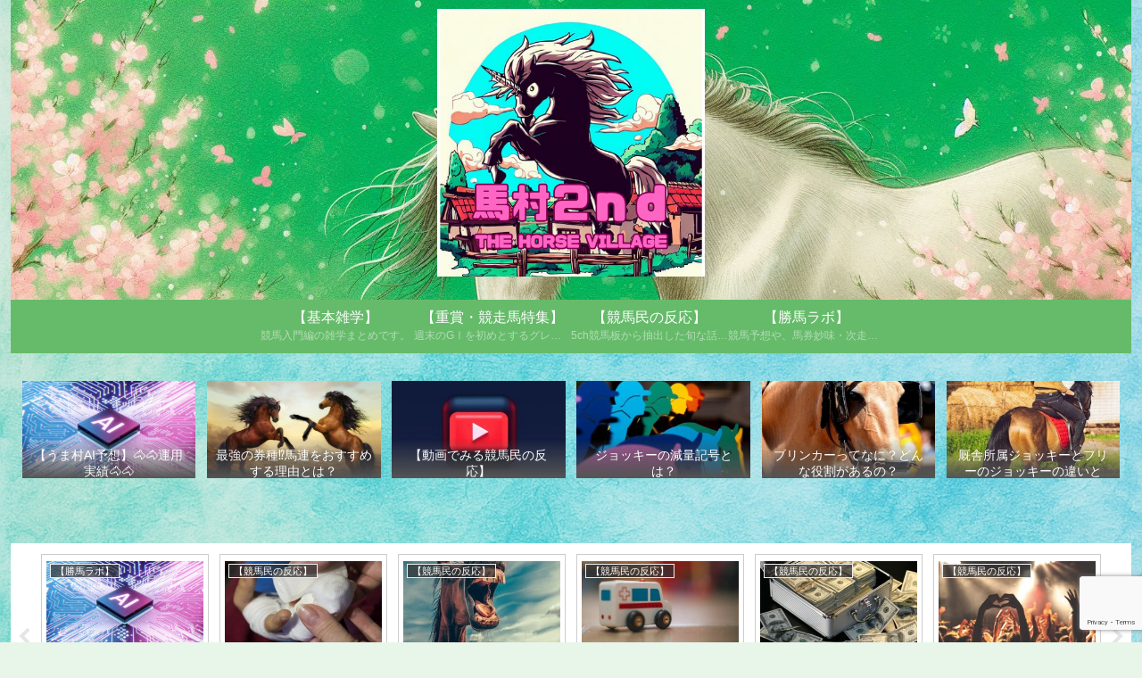

--- FILE ---
content_type: text/html; charset=utf-8
request_url: https://www.google.com/recaptcha/api2/anchor?ar=1&k=6Leb14cpAAAAABffVMJiUueq1TZg0LtW2Vh7T6YU&co=aHR0cHM6Ly91bWFtdXJhLTJuZC5jb206NDQz&hl=en&v=N67nZn4AqZkNcbeMu4prBgzg&size=invisible&anchor-ms=20000&execute-ms=30000&cb=vzy538191icw
body_size: 48630
content:
<!DOCTYPE HTML><html dir="ltr" lang="en"><head><meta http-equiv="Content-Type" content="text/html; charset=UTF-8">
<meta http-equiv="X-UA-Compatible" content="IE=edge">
<title>reCAPTCHA</title>
<style type="text/css">
/* cyrillic-ext */
@font-face {
  font-family: 'Roboto';
  font-style: normal;
  font-weight: 400;
  font-stretch: 100%;
  src: url(//fonts.gstatic.com/s/roboto/v48/KFO7CnqEu92Fr1ME7kSn66aGLdTylUAMa3GUBHMdazTgWw.woff2) format('woff2');
  unicode-range: U+0460-052F, U+1C80-1C8A, U+20B4, U+2DE0-2DFF, U+A640-A69F, U+FE2E-FE2F;
}
/* cyrillic */
@font-face {
  font-family: 'Roboto';
  font-style: normal;
  font-weight: 400;
  font-stretch: 100%;
  src: url(//fonts.gstatic.com/s/roboto/v48/KFO7CnqEu92Fr1ME7kSn66aGLdTylUAMa3iUBHMdazTgWw.woff2) format('woff2');
  unicode-range: U+0301, U+0400-045F, U+0490-0491, U+04B0-04B1, U+2116;
}
/* greek-ext */
@font-face {
  font-family: 'Roboto';
  font-style: normal;
  font-weight: 400;
  font-stretch: 100%;
  src: url(//fonts.gstatic.com/s/roboto/v48/KFO7CnqEu92Fr1ME7kSn66aGLdTylUAMa3CUBHMdazTgWw.woff2) format('woff2');
  unicode-range: U+1F00-1FFF;
}
/* greek */
@font-face {
  font-family: 'Roboto';
  font-style: normal;
  font-weight: 400;
  font-stretch: 100%;
  src: url(//fonts.gstatic.com/s/roboto/v48/KFO7CnqEu92Fr1ME7kSn66aGLdTylUAMa3-UBHMdazTgWw.woff2) format('woff2');
  unicode-range: U+0370-0377, U+037A-037F, U+0384-038A, U+038C, U+038E-03A1, U+03A3-03FF;
}
/* math */
@font-face {
  font-family: 'Roboto';
  font-style: normal;
  font-weight: 400;
  font-stretch: 100%;
  src: url(//fonts.gstatic.com/s/roboto/v48/KFO7CnqEu92Fr1ME7kSn66aGLdTylUAMawCUBHMdazTgWw.woff2) format('woff2');
  unicode-range: U+0302-0303, U+0305, U+0307-0308, U+0310, U+0312, U+0315, U+031A, U+0326-0327, U+032C, U+032F-0330, U+0332-0333, U+0338, U+033A, U+0346, U+034D, U+0391-03A1, U+03A3-03A9, U+03B1-03C9, U+03D1, U+03D5-03D6, U+03F0-03F1, U+03F4-03F5, U+2016-2017, U+2034-2038, U+203C, U+2040, U+2043, U+2047, U+2050, U+2057, U+205F, U+2070-2071, U+2074-208E, U+2090-209C, U+20D0-20DC, U+20E1, U+20E5-20EF, U+2100-2112, U+2114-2115, U+2117-2121, U+2123-214F, U+2190, U+2192, U+2194-21AE, U+21B0-21E5, U+21F1-21F2, U+21F4-2211, U+2213-2214, U+2216-22FF, U+2308-230B, U+2310, U+2319, U+231C-2321, U+2336-237A, U+237C, U+2395, U+239B-23B7, U+23D0, U+23DC-23E1, U+2474-2475, U+25AF, U+25B3, U+25B7, U+25BD, U+25C1, U+25CA, U+25CC, U+25FB, U+266D-266F, U+27C0-27FF, U+2900-2AFF, U+2B0E-2B11, U+2B30-2B4C, U+2BFE, U+3030, U+FF5B, U+FF5D, U+1D400-1D7FF, U+1EE00-1EEFF;
}
/* symbols */
@font-face {
  font-family: 'Roboto';
  font-style: normal;
  font-weight: 400;
  font-stretch: 100%;
  src: url(//fonts.gstatic.com/s/roboto/v48/KFO7CnqEu92Fr1ME7kSn66aGLdTylUAMaxKUBHMdazTgWw.woff2) format('woff2');
  unicode-range: U+0001-000C, U+000E-001F, U+007F-009F, U+20DD-20E0, U+20E2-20E4, U+2150-218F, U+2190, U+2192, U+2194-2199, U+21AF, U+21E6-21F0, U+21F3, U+2218-2219, U+2299, U+22C4-22C6, U+2300-243F, U+2440-244A, U+2460-24FF, U+25A0-27BF, U+2800-28FF, U+2921-2922, U+2981, U+29BF, U+29EB, U+2B00-2BFF, U+4DC0-4DFF, U+FFF9-FFFB, U+10140-1018E, U+10190-1019C, U+101A0, U+101D0-101FD, U+102E0-102FB, U+10E60-10E7E, U+1D2C0-1D2D3, U+1D2E0-1D37F, U+1F000-1F0FF, U+1F100-1F1AD, U+1F1E6-1F1FF, U+1F30D-1F30F, U+1F315, U+1F31C, U+1F31E, U+1F320-1F32C, U+1F336, U+1F378, U+1F37D, U+1F382, U+1F393-1F39F, U+1F3A7-1F3A8, U+1F3AC-1F3AF, U+1F3C2, U+1F3C4-1F3C6, U+1F3CA-1F3CE, U+1F3D4-1F3E0, U+1F3ED, U+1F3F1-1F3F3, U+1F3F5-1F3F7, U+1F408, U+1F415, U+1F41F, U+1F426, U+1F43F, U+1F441-1F442, U+1F444, U+1F446-1F449, U+1F44C-1F44E, U+1F453, U+1F46A, U+1F47D, U+1F4A3, U+1F4B0, U+1F4B3, U+1F4B9, U+1F4BB, U+1F4BF, U+1F4C8-1F4CB, U+1F4D6, U+1F4DA, U+1F4DF, U+1F4E3-1F4E6, U+1F4EA-1F4ED, U+1F4F7, U+1F4F9-1F4FB, U+1F4FD-1F4FE, U+1F503, U+1F507-1F50B, U+1F50D, U+1F512-1F513, U+1F53E-1F54A, U+1F54F-1F5FA, U+1F610, U+1F650-1F67F, U+1F687, U+1F68D, U+1F691, U+1F694, U+1F698, U+1F6AD, U+1F6B2, U+1F6B9-1F6BA, U+1F6BC, U+1F6C6-1F6CF, U+1F6D3-1F6D7, U+1F6E0-1F6EA, U+1F6F0-1F6F3, U+1F6F7-1F6FC, U+1F700-1F7FF, U+1F800-1F80B, U+1F810-1F847, U+1F850-1F859, U+1F860-1F887, U+1F890-1F8AD, U+1F8B0-1F8BB, U+1F8C0-1F8C1, U+1F900-1F90B, U+1F93B, U+1F946, U+1F984, U+1F996, U+1F9E9, U+1FA00-1FA6F, U+1FA70-1FA7C, U+1FA80-1FA89, U+1FA8F-1FAC6, U+1FACE-1FADC, U+1FADF-1FAE9, U+1FAF0-1FAF8, U+1FB00-1FBFF;
}
/* vietnamese */
@font-face {
  font-family: 'Roboto';
  font-style: normal;
  font-weight: 400;
  font-stretch: 100%;
  src: url(//fonts.gstatic.com/s/roboto/v48/KFO7CnqEu92Fr1ME7kSn66aGLdTylUAMa3OUBHMdazTgWw.woff2) format('woff2');
  unicode-range: U+0102-0103, U+0110-0111, U+0128-0129, U+0168-0169, U+01A0-01A1, U+01AF-01B0, U+0300-0301, U+0303-0304, U+0308-0309, U+0323, U+0329, U+1EA0-1EF9, U+20AB;
}
/* latin-ext */
@font-face {
  font-family: 'Roboto';
  font-style: normal;
  font-weight: 400;
  font-stretch: 100%;
  src: url(//fonts.gstatic.com/s/roboto/v48/KFO7CnqEu92Fr1ME7kSn66aGLdTylUAMa3KUBHMdazTgWw.woff2) format('woff2');
  unicode-range: U+0100-02BA, U+02BD-02C5, U+02C7-02CC, U+02CE-02D7, U+02DD-02FF, U+0304, U+0308, U+0329, U+1D00-1DBF, U+1E00-1E9F, U+1EF2-1EFF, U+2020, U+20A0-20AB, U+20AD-20C0, U+2113, U+2C60-2C7F, U+A720-A7FF;
}
/* latin */
@font-face {
  font-family: 'Roboto';
  font-style: normal;
  font-weight: 400;
  font-stretch: 100%;
  src: url(//fonts.gstatic.com/s/roboto/v48/KFO7CnqEu92Fr1ME7kSn66aGLdTylUAMa3yUBHMdazQ.woff2) format('woff2');
  unicode-range: U+0000-00FF, U+0131, U+0152-0153, U+02BB-02BC, U+02C6, U+02DA, U+02DC, U+0304, U+0308, U+0329, U+2000-206F, U+20AC, U+2122, U+2191, U+2193, U+2212, U+2215, U+FEFF, U+FFFD;
}
/* cyrillic-ext */
@font-face {
  font-family: 'Roboto';
  font-style: normal;
  font-weight: 500;
  font-stretch: 100%;
  src: url(//fonts.gstatic.com/s/roboto/v48/KFO7CnqEu92Fr1ME7kSn66aGLdTylUAMa3GUBHMdazTgWw.woff2) format('woff2');
  unicode-range: U+0460-052F, U+1C80-1C8A, U+20B4, U+2DE0-2DFF, U+A640-A69F, U+FE2E-FE2F;
}
/* cyrillic */
@font-face {
  font-family: 'Roboto';
  font-style: normal;
  font-weight: 500;
  font-stretch: 100%;
  src: url(//fonts.gstatic.com/s/roboto/v48/KFO7CnqEu92Fr1ME7kSn66aGLdTylUAMa3iUBHMdazTgWw.woff2) format('woff2');
  unicode-range: U+0301, U+0400-045F, U+0490-0491, U+04B0-04B1, U+2116;
}
/* greek-ext */
@font-face {
  font-family: 'Roboto';
  font-style: normal;
  font-weight: 500;
  font-stretch: 100%;
  src: url(//fonts.gstatic.com/s/roboto/v48/KFO7CnqEu92Fr1ME7kSn66aGLdTylUAMa3CUBHMdazTgWw.woff2) format('woff2');
  unicode-range: U+1F00-1FFF;
}
/* greek */
@font-face {
  font-family: 'Roboto';
  font-style: normal;
  font-weight: 500;
  font-stretch: 100%;
  src: url(//fonts.gstatic.com/s/roboto/v48/KFO7CnqEu92Fr1ME7kSn66aGLdTylUAMa3-UBHMdazTgWw.woff2) format('woff2');
  unicode-range: U+0370-0377, U+037A-037F, U+0384-038A, U+038C, U+038E-03A1, U+03A3-03FF;
}
/* math */
@font-face {
  font-family: 'Roboto';
  font-style: normal;
  font-weight: 500;
  font-stretch: 100%;
  src: url(//fonts.gstatic.com/s/roboto/v48/KFO7CnqEu92Fr1ME7kSn66aGLdTylUAMawCUBHMdazTgWw.woff2) format('woff2');
  unicode-range: U+0302-0303, U+0305, U+0307-0308, U+0310, U+0312, U+0315, U+031A, U+0326-0327, U+032C, U+032F-0330, U+0332-0333, U+0338, U+033A, U+0346, U+034D, U+0391-03A1, U+03A3-03A9, U+03B1-03C9, U+03D1, U+03D5-03D6, U+03F0-03F1, U+03F4-03F5, U+2016-2017, U+2034-2038, U+203C, U+2040, U+2043, U+2047, U+2050, U+2057, U+205F, U+2070-2071, U+2074-208E, U+2090-209C, U+20D0-20DC, U+20E1, U+20E5-20EF, U+2100-2112, U+2114-2115, U+2117-2121, U+2123-214F, U+2190, U+2192, U+2194-21AE, U+21B0-21E5, U+21F1-21F2, U+21F4-2211, U+2213-2214, U+2216-22FF, U+2308-230B, U+2310, U+2319, U+231C-2321, U+2336-237A, U+237C, U+2395, U+239B-23B7, U+23D0, U+23DC-23E1, U+2474-2475, U+25AF, U+25B3, U+25B7, U+25BD, U+25C1, U+25CA, U+25CC, U+25FB, U+266D-266F, U+27C0-27FF, U+2900-2AFF, U+2B0E-2B11, U+2B30-2B4C, U+2BFE, U+3030, U+FF5B, U+FF5D, U+1D400-1D7FF, U+1EE00-1EEFF;
}
/* symbols */
@font-face {
  font-family: 'Roboto';
  font-style: normal;
  font-weight: 500;
  font-stretch: 100%;
  src: url(//fonts.gstatic.com/s/roboto/v48/KFO7CnqEu92Fr1ME7kSn66aGLdTylUAMaxKUBHMdazTgWw.woff2) format('woff2');
  unicode-range: U+0001-000C, U+000E-001F, U+007F-009F, U+20DD-20E0, U+20E2-20E4, U+2150-218F, U+2190, U+2192, U+2194-2199, U+21AF, U+21E6-21F0, U+21F3, U+2218-2219, U+2299, U+22C4-22C6, U+2300-243F, U+2440-244A, U+2460-24FF, U+25A0-27BF, U+2800-28FF, U+2921-2922, U+2981, U+29BF, U+29EB, U+2B00-2BFF, U+4DC0-4DFF, U+FFF9-FFFB, U+10140-1018E, U+10190-1019C, U+101A0, U+101D0-101FD, U+102E0-102FB, U+10E60-10E7E, U+1D2C0-1D2D3, U+1D2E0-1D37F, U+1F000-1F0FF, U+1F100-1F1AD, U+1F1E6-1F1FF, U+1F30D-1F30F, U+1F315, U+1F31C, U+1F31E, U+1F320-1F32C, U+1F336, U+1F378, U+1F37D, U+1F382, U+1F393-1F39F, U+1F3A7-1F3A8, U+1F3AC-1F3AF, U+1F3C2, U+1F3C4-1F3C6, U+1F3CA-1F3CE, U+1F3D4-1F3E0, U+1F3ED, U+1F3F1-1F3F3, U+1F3F5-1F3F7, U+1F408, U+1F415, U+1F41F, U+1F426, U+1F43F, U+1F441-1F442, U+1F444, U+1F446-1F449, U+1F44C-1F44E, U+1F453, U+1F46A, U+1F47D, U+1F4A3, U+1F4B0, U+1F4B3, U+1F4B9, U+1F4BB, U+1F4BF, U+1F4C8-1F4CB, U+1F4D6, U+1F4DA, U+1F4DF, U+1F4E3-1F4E6, U+1F4EA-1F4ED, U+1F4F7, U+1F4F9-1F4FB, U+1F4FD-1F4FE, U+1F503, U+1F507-1F50B, U+1F50D, U+1F512-1F513, U+1F53E-1F54A, U+1F54F-1F5FA, U+1F610, U+1F650-1F67F, U+1F687, U+1F68D, U+1F691, U+1F694, U+1F698, U+1F6AD, U+1F6B2, U+1F6B9-1F6BA, U+1F6BC, U+1F6C6-1F6CF, U+1F6D3-1F6D7, U+1F6E0-1F6EA, U+1F6F0-1F6F3, U+1F6F7-1F6FC, U+1F700-1F7FF, U+1F800-1F80B, U+1F810-1F847, U+1F850-1F859, U+1F860-1F887, U+1F890-1F8AD, U+1F8B0-1F8BB, U+1F8C0-1F8C1, U+1F900-1F90B, U+1F93B, U+1F946, U+1F984, U+1F996, U+1F9E9, U+1FA00-1FA6F, U+1FA70-1FA7C, U+1FA80-1FA89, U+1FA8F-1FAC6, U+1FACE-1FADC, U+1FADF-1FAE9, U+1FAF0-1FAF8, U+1FB00-1FBFF;
}
/* vietnamese */
@font-face {
  font-family: 'Roboto';
  font-style: normal;
  font-weight: 500;
  font-stretch: 100%;
  src: url(//fonts.gstatic.com/s/roboto/v48/KFO7CnqEu92Fr1ME7kSn66aGLdTylUAMa3OUBHMdazTgWw.woff2) format('woff2');
  unicode-range: U+0102-0103, U+0110-0111, U+0128-0129, U+0168-0169, U+01A0-01A1, U+01AF-01B0, U+0300-0301, U+0303-0304, U+0308-0309, U+0323, U+0329, U+1EA0-1EF9, U+20AB;
}
/* latin-ext */
@font-face {
  font-family: 'Roboto';
  font-style: normal;
  font-weight: 500;
  font-stretch: 100%;
  src: url(//fonts.gstatic.com/s/roboto/v48/KFO7CnqEu92Fr1ME7kSn66aGLdTylUAMa3KUBHMdazTgWw.woff2) format('woff2');
  unicode-range: U+0100-02BA, U+02BD-02C5, U+02C7-02CC, U+02CE-02D7, U+02DD-02FF, U+0304, U+0308, U+0329, U+1D00-1DBF, U+1E00-1E9F, U+1EF2-1EFF, U+2020, U+20A0-20AB, U+20AD-20C0, U+2113, U+2C60-2C7F, U+A720-A7FF;
}
/* latin */
@font-face {
  font-family: 'Roboto';
  font-style: normal;
  font-weight: 500;
  font-stretch: 100%;
  src: url(//fonts.gstatic.com/s/roboto/v48/KFO7CnqEu92Fr1ME7kSn66aGLdTylUAMa3yUBHMdazQ.woff2) format('woff2');
  unicode-range: U+0000-00FF, U+0131, U+0152-0153, U+02BB-02BC, U+02C6, U+02DA, U+02DC, U+0304, U+0308, U+0329, U+2000-206F, U+20AC, U+2122, U+2191, U+2193, U+2212, U+2215, U+FEFF, U+FFFD;
}
/* cyrillic-ext */
@font-face {
  font-family: 'Roboto';
  font-style: normal;
  font-weight: 900;
  font-stretch: 100%;
  src: url(//fonts.gstatic.com/s/roboto/v48/KFO7CnqEu92Fr1ME7kSn66aGLdTylUAMa3GUBHMdazTgWw.woff2) format('woff2');
  unicode-range: U+0460-052F, U+1C80-1C8A, U+20B4, U+2DE0-2DFF, U+A640-A69F, U+FE2E-FE2F;
}
/* cyrillic */
@font-face {
  font-family: 'Roboto';
  font-style: normal;
  font-weight: 900;
  font-stretch: 100%;
  src: url(//fonts.gstatic.com/s/roboto/v48/KFO7CnqEu92Fr1ME7kSn66aGLdTylUAMa3iUBHMdazTgWw.woff2) format('woff2');
  unicode-range: U+0301, U+0400-045F, U+0490-0491, U+04B0-04B1, U+2116;
}
/* greek-ext */
@font-face {
  font-family: 'Roboto';
  font-style: normal;
  font-weight: 900;
  font-stretch: 100%;
  src: url(//fonts.gstatic.com/s/roboto/v48/KFO7CnqEu92Fr1ME7kSn66aGLdTylUAMa3CUBHMdazTgWw.woff2) format('woff2');
  unicode-range: U+1F00-1FFF;
}
/* greek */
@font-face {
  font-family: 'Roboto';
  font-style: normal;
  font-weight: 900;
  font-stretch: 100%;
  src: url(//fonts.gstatic.com/s/roboto/v48/KFO7CnqEu92Fr1ME7kSn66aGLdTylUAMa3-UBHMdazTgWw.woff2) format('woff2');
  unicode-range: U+0370-0377, U+037A-037F, U+0384-038A, U+038C, U+038E-03A1, U+03A3-03FF;
}
/* math */
@font-face {
  font-family: 'Roboto';
  font-style: normal;
  font-weight: 900;
  font-stretch: 100%;
  src: url(//fonts.gstatic.com/s/roboto/v48/KFO7CnqEu92Fr1ME7kSn66aGLdTylUAMawCUBHMdazTgWw.woff2) format('woff2');
  unicode-range: U+0302-0303, U+0305, U+0307-0308, U+0310, U+0312, U+0315, U+031A, U+0326-0327, U+032C, U+032F-0330, U+0332-0333, U+0338, U+033A, U+0346, U+034D, U+0391-03A1, U+03A3-03A9, U+03B1-03C9, U+03D1, U+03D5-03D6, U+03F0-03F1, U+03F4-03F5, U+2016-2017, U+2034-2038, U+203C, U+2040, U+2043, U+2047, U+2050, U+2057, U+205F, U+2070-2071, U+2074-208E, U+2090-209C, U+20D0-20DC, U+20E1, U+20E5-20EF, U+2100-2112, U+2114-2115, U+2117-2121, U+2123-214F, U+2190, U+2192, U+2194-21AE, U+21B0-21E5, U+21F1-21F2, U+21F4-2211, U+2213-2214, U+2216-22FF, U+2308-230B, U+2310, U+2319, U+231C-2321, U+2336-237A, U+237C, U+2395, U+239B-23B7, U+23D0, U+23DC-23E1, U+2474-2475, U+25AF, U+25B3, U+25B7, U+25BD, U+25C1, U+25CA, U+25CC, U+25FB, U+266D-266F, U+27C0-27FF, U+2900-2AFF, U+2B0E-2B11, U+2B30-2B4C, U+2BFE, U+3030, U+FF5B, U+FF5D, U+1D400-1D7FF, U+1EE00-1EEFF;
}
/* symbols */
@font-face {
  font-family: 'Roboto';
  font-style: normal;
  font-weight: 900;
  font-stretch: 100%;
  src: url(//fonts.gstatic.com/s/roboto/v48/KFO7CnqEu92Fr1ME7kSn66aGLdTylUAMaxKUBHMdazTgWw.woff2) format('woff2');
  unicode-range: U+0001-000C, U+000E-001F, U+007F-009F, U+20DD-20E0, U+20E2-20E4, U+2150-218F, U+2190, U+2192, U+2194-2199, U+21AF, U+21E6-21F0, U+21F3, U+2218-2219, U+2299, U+22C4-22C6, U+2300-243F, U+2440-244A, U+2460-24FF, U+25A0-27BF, U+2800-28FF, U+2921-2922, U+2981, U+29BF, U+29EB, U+2B00-2BFF, U+4DC0-4DFF, U+FFF9-FFFB, U+10140-1018E, U+10190-1019C, U+101A0, U+101D0-101FD, U+102E0-102FB, U+10E60-10E7E, U+1D2C0-1D2D3, U+1D2E0-1D37F, U+1F000-1F0FF, U+1F100-1F1AD, U+1F1E6-1F1FF, U+1F30D-1F30F, U+1F315, U+1F31C, U+1F31E, U+1F320-1F32C, U+1F336, U+1F378, U+1F37D, U+1F382, U+1F393-1F39F, U+1F3A7-1F3A8, U+1F3AC-1F3AF, U+1F3C2, U+1F3C4-1F3C6, U+1F3CA-1F3CE, U+1F3D4-1F3E0, U+1F3ED, U+1F3F1-1F3F3, U+1F3F5-1F3F7, U+1F408, U+1F415, U+1F41F, U+1F426, U+1F43F, U+1F441-1F442, U+1F444, U+1F446-1F449, U+1F44C-1F44E, U+1F453, U+1F46A, U+1F47D, U+1F4A3, U+1F4B0, U+1F4B3, U+1F4B9, U+1F4BB, U+1F4BF, U+1F4C8-1F4CB, U+1F4D6, U+1F4DA, U+1F4DF, U+1F4E3-1F4E6, U+1F4EA-1F4ED, U+1F4F7, U+1F4F9-1F4FB, U+1F4FD-1F4FE, U+1F503, U+1F507-1F50B, U+1F50D, U+1F512-1F513, U+1F53E-1F54A, U+1F54F-1F5FA, U+1F610, U+1F650-1F67F, U+1F687, U+1F68D, U+1F691, U+1F694, U+1F698, U+1F6AD, U+1F6B2, U+1F6B9-1F6BA, U+1F6BC, U+1F6C6-1F6CF, U+1F6D3-1F6D7, U+1F6E0-1F6EA, U+1F6F0-1F6F3, U+1F6F7-1F6FC, U+1F700-1F7FF, U+1F800-1F80B, U+1F810-1F847, U+1F850-1F859, U+1F860-1F887, U+1F890-1F8AD, U+1F8B0-1F8BB, U+1F8C0-1F8C1, U+1F900-1F90B, U+1F93B, U+1F946, U+1F984, U+1F996, U+1F9E9, U+1FA00-1FA6F, U+1FA70-1FA7C, U+1FA80-1FA89, U+1FA8F-1FAC6, U+1FACE-1FADC, U+1FADF-1FAE9, U+1FAF0-1FAF8, U+1FB00-1FBFF;
}
/* vietnamese */
@font-face {
  font-family: 'Roboto';
  font-style: normal;
  font-weight: 900;
  font-stretch: 100%;
  src: url(//fonts.gstatic.com/s/roboto/v48/KFO7CnqEu92Fr1ME7kSn66aGLdTylUAMa3OUBHMdazTgWw.woff2) format('woff2');
  unicode-range: U+0102-0103, U+0110-0111, U+0128-0129, U+0168-0169, U+01A0-01A1, U+01AF-01B0, U+0300-0301, U+0303-0304, U+0308-0309, U+0323, U+0329, U+1EA0-1EF9, U+20AB;
}
/* latin-ext */
@font-face {
  font-family: 'Roboto';
  font-style: normal;
  font-weight: 900;
  font-stretch: 100%;
  src: url(//fonts.gstatic.com/s/roboto/v48/KFO7CnqEu92Fr1ME7kSn66aGLdTylUAMa3KUBHMdazTgWw.woff2) format('woff2');
  unicode-range: U+0100-02BA, U+02BD-02C5, U+02C7-02CC, U+02CE-02D7, U+02DD-02FF, U+0304, U+0308, U+0329, U+1D00-1DBF, U+1E00-1E9F, U+1EF2-1EFF, U+2020, U+20A0-20AB, U+20AD-20C0, U+2113, U+2C60-2C7F, U+A720-A7FF;
}
/* latin */
@font-face {
  font-family: 'Roboto';
  font-style: normal;
  font-weight: 900;
  font-stretch: 100%;
  src: url(//fonts.gstatic.com/s/roboto/v48/KFO7CnqEu92Fr1ME7kSn66aGLdTylUAMa3yUBHMdazQ.woff2) format('woff2');
  unicode-range: U+0000-00FF, U+0131, U+0152-0153, U+02BB-02BC, U+02C6, U+02DA, U+02DC, U+0304, U+0308, U+0329, U+2000-206F, U+20AC, U+2122, U+2191, U+2193, U+2212, U+2215, U+FEFF, U+FFFD;
}

</style>
<link rel="stylesheet" type="text/css" href="https://www.gstatic.com/recaptcha/releases/N67nZn4AqZkNcbeMu4prBgzg/styles__ltr.css">
<script nonce="dEuByRoXkdKogDTzrcsA7g" type="text/javascript">window['__recaptcha_api'] = 'https://www.google.com/recaptcha/api2/';</script>
<script type="text/javascript" src="https://www.gstatic.com/recaptcha/releases/N67nZn4AqZkNcbeMu4prBgzg/recaptcha__en.js" nonce="dEuByRoXkdKogDTzrcsA7g">
      
    </script></head>
<body><div id="rc-anchor-alert" class="rc-anchor-alert"></div>
<input type="hidden" id="recaptcha-token" value="[base64]">
<script type="text/javascript" nonce="dEuByRoXkdKogDTzrcsA7g">
      recaptcha.anchor.Main.init("[\x22ainput\x22,[\x22bgdata\x22,\x22\x22,\[base64]/[base64]/[base64]/[base64]/[base64]/[base64]/KGcoTywyNTMsTy5PKSxVRyhPLEMpKTpnKE8sMjUzLEMpLE8pKSxsKSksTykpfSxieT1mdW5jdGlvbihDLE8sdSxsKXtmb3IobD0odT1SKEMpLDApO08+MDtPLS0pbD1sPDw4fFooQyk7ZyhDLHUsbCl9LFVHPWZ1bmN0aW9uKEMsTyl7Qy5pLmxlbmd0aD4xMDQ/[base64]/[base64]/[base64]/[base64]/[base64]/[base64]/[base64]\\u003d\x22,\[base64]\\u003d\\u003d\x22,\x22w7k4w6UpfcOAD3rDiGTCisOCwo9cf8KsXFMUw5HCisOkw4VNw5TDucK4WcOLAgtfwqhXP31gwrptwrTCoRXDjyPCpsK2wrnDssK5XCzDjMKgUn9Ew4LCniYDwpsVXiNLw4jDgMOHw5bDk8KncsKUworCmcO3esOfTcOgPcORwqosQ8OfLMKfLMOwA2/Cg0zCkWbCg8OWIxfCrMK/ZV/DhcOBCsKDc8KwBMO0wqHDkivDqMOIwpkKHMKHXsOBF3sMZsOow6bCpsKgw7AnwoPDqTfCu8OHICfDoMKQZ1NvwqLDmcKIwpUawoTCkhXCqMOOw69lwovCrcKsOsKZw48xdEAVBUnDqsK1FcKBwprCoHjDi8Kawr/Cs8KawqbDlSUbICDCnDLChm0IJiBfwqIgbMKDGXJ+w4PCqCTDkEvCi8KKLMKuwrIHZcOBwoPCgHbDuyQ7w6bCucKxW1kVwpzCklVyd8KgGGjDj8OHPcOQwos5wrMUwoolw6rDtjLCu8KBw7Aow6vCtcKsw4dweynClh/[base64]/wo45w4vClXTDgMKBw7o5Mm5Swp4Gw61DwqR3Jms2wrbDhsKhF8Omw4rCj3Mpwq81ZjxAw5nCkcKTwrJAw5nDtykWw7vDujRIHsOgZMOsw5PCqnRMwrbDoR4qAxvCtyclw4Mzw5DDhil+wrhuPCTCqsKjwrvCpG/[base64]/w5IlesKgw5LDizMPw4jCk2MhUAXDssOHwrHCmsO/wo46wr7DgzZNwoDCiMOHIMK+wrYlwqjDtnzDjMOgAAlXScKjwqseVFUzw44fNW0fEMOAFMOYw5rDgcOFMg4hEzEsYMKyw6xBwohGNDLCnSAsw5vDu0QJw7s/[base64]/csKVwoLDpjo7wqjCqynCvl3Ck1DCn8O4w5RmwozCnQrDoDBcw7gMwpvCoMOCwqIKTn7Di8KDeRFyVC9zwqEzJirCmsK/fcKfNTxWwq5pwqxMPMKZVsOTw5LDjMKAw6rDgSE+bcKXGGPCqX9WCDs+woZ9H08GSsKJNFRaC3oQYVt0YygXP8OfMgV/wq3DiGnDhsKSw5k1w5bDuzXDt3pcWMKew7PCiGojI8KGNlHCo8Onwqkdw7bCoVEywqXCvMOSw47DkcO9EMKUwqLDhntTPcOpwr1RwrAGwopiDWQaE2ASHMKcwrPDk8K3OMOkwqXCkX15w4jCtX45wp58w6QMw5EOXMOHNMOEwo84RsOswpYzTBJ/wqQFNktnw6c3GcOMwo/DqyvDlcKlwpXCtR7CowrCt8OIQ8OdaMO5wowWwrwrOsKswqolbsKawpEyw63DhjHDmWRfUzfDjwoCLsKawpLDmsOHXW/CkXRHwroGw7oKwrXCqhMlcn3DkcOcwqQ7wpLDh8O3w4ddRXhxwq7DksOJwq3DncKxwoooXMKow7nDv8KJTcOTFMOsIDNqCcOIw6TCjwEtwpvDsnQiw6V8w6DDlSZQZ8KPLMKEYcOiQMOtw7cuJcOlVQHDn8OgEMK9w786XGjDvsKHw4/DiQzDhHACVHRxF3dzw4vDokHDlQ3DtMOgD2HDrgDDvV7ChxXCrsOUwo8Qw6c1dUYiwpfCv0E7w6jDgMOxwrnDsXMBw6vDsXYOXGVQw6RyWMKowq/CjGDDml7DvMK9w6cdwqBPWsO6w7rCrSIrwr5vKkBFwoxED1FmR1tuwppoVMOBG8KGAFAyX8K2cy7CmVHCtQfDs8KawoDCqcKOwoRuwqM+dMOuecOZNRENwrx/[base64]/DpRcxJV54w6vCqcK8w6d3wpLCjMKgUiTCjX/CksK2BsKuwpnCqijCocOdPsO1OcO9QUpaw65/fsKLAsOzD8Krw6jDhBLDuMKDw6okLcOiERPDo1x5wrA/a8K8HwhGZMOVwo1BcE/[base64]/Dg8OSexvCnsO5dkdvIyQvwrdeCAMaeMO3R05zHEomC0lga8O5BMOZN8KuCMKzwqANEMOxCcONLBvDlsOQBw/[base64]/w6bCmMKbwqfDnsKcSMKNw7fChcORw63CqMKmw6YdwqlHaToqE8K1w5nDmcORAElGMFYCw44FOSbClcORE8KDw6/Co8Opw6TDnsOFHMOUJD/[base64]/CmsKlw7TCi8KmwqjDjkHCqhwKbQNqCcKTIyTDpA0AwqnCvcOWMcKFwrQFG8KTwofCk8KSwq09wonCuMOdw7/[base64]/DtF7CgV8dw77CnsOGYx7DpMOaV8OneXE5TzvDvCxMwqIPwqTDnCvDiQQRwpjDo8KqaMKgMsKuw7fDgcKOw6BxA8KTJ8KqI1DCqgjDmlonBD3CtcOAwo0/QlJgwrrDsS4zIAPChnM3D8KZYEpEw6XCgQDCu3sbwr9two1VQG7DksOEW2QbGmZXw5rDmUBqwqvDucKrVx7CocKTw7nCjmbDolrCucOWwpTCmsKgw4c5SsOZw4nCkGLCn1vCsy/CgT08wo97w4zCkQzDtT5lM8KIf8OvwpFUw7lFKSrCji9xwodRIcKkEwBfw4EFwolRw4tHw5XDgcOSw6fDmsKOwql9w6Iow7rDjsKoXGLCgMOdN8OKwoRMUsKEbQQ0w7h/w4bCiMKvEgx6wow1w7DCsnRnw5R9NSt6AsKHGQnCncO7wq/DinvCoj0HVCUkZ8KFUMOUwpDDiQJSRnPCuMO/E8OFUmJ0DCNRw63Clg4jS3I+w6zDgsOuw7VXwq7DnFA+RVoUw43DvnYewqfDvcOrw44gw443IlDCi8OIU8OiwrshKsKCw4VRSQ3DqMOPWcOFa8OyYT3Cg2zCjCbDsnnCpsKKPcK6M8OjJXPDlzjDribDj8Ogwq3Ds8KVwqUhDsK/w6NJLjLDrX3CgEPCrnnDsS0WeVrDgcOgw6TDj8K3w4bCvU16TnLCpHpDX8Ojw4jDtMKIw5/CgCHDqj45enI1KHVefFnDtk/Ck8K0wqHCicKgEMOxwrjDvsKGWm3DiGfDgnHDlsKLIsOqwqLDn8KRw4jDicKUGDtlwp5zwpTDt1tXwr7Cv8OZw6Mjw6NAwrvCqMOef3zDkkPDucKHwoA3w48zQsKawp/[base64]/JGYyQy5awo7Cj8O1wrVjXMOjwrc/w4Qyw4nCg8OcUgN3NhrCs8OFw5HDnl7DlsKNE8K7VcKZRgzCo8OoecKGP8OYdAzDrUkuM3TDs8OPLcKhw77Cg8OmLcOJwpQRw60fwpnDhihiJSfDh2zCuBJKEMK+VcKdTcKUH8OvK8K8wpsOw5nDmQLCj8OTXMOtwpLCsn/CocOgw4lKXn4Xw4sTwpvChSXCjE/Dnx4VesOUE8O4w6BaKsKnw5VLcGPDg0Nowq3DrgvDnEdSTVLDpMOfDMOZH8O3w4AGwpsuO8ODEXIHwrDDvsOHwrDCt8KGLzUvW8OCM8KhwqLDocKTAMOpC8OTwopePMKzMcOxBsKKHMOWUcK/wp3DryVAwodTS8Oof3kKF8KFwqLDr13DqCJjw7TDkV3CncKlwoTDsATCnsOxwq/[base64]/[base64]/[base64]/GHgxwp0gwqXDoRwfwqlXGSHCq3Zpw5XDsHZww4HDvRLDmTIEfcOxw6jDuCY6w6HDkSxIw7F6ZsKGZcKGRcKiKMK4ccK5O21Tw4dTw63CkDd4MmMuwpjClMOqLzF+w67CuGISw6o/woDCsHDCpXzCjlvDt8O5c8O4w7s9woJPw4UAAsOcwpPClmteVMOleEnDnWrDq8KhaiXDgmRxcXswcMKVNE4cwqwIwrDDkFhmw4nDkcKUw47CrxMdJcO7wpTDusOewp9hwoo9Un4uZQzCgCfDnz/[base64]/[base64]/w7PDs8K7HkzCkDjCiMOxC8O8PBPCn8Kfw40Tw4I9wobDm2YnwrTCnVfCn8KBwrRhChEiwqkTwo/DkcKLUhDDjD/[base64]/[base64]/CpMOJwozDmcOKw50qYsK6wqXDiy0Gw4jDmsO4wonCh00YM8ORwo0ECWZ0AMOdw4TDoMKLwrNDeDNMw5AXw6XDgRzDkzFEIsOlw6XCtlXCoMOOdMKpPsOJw4sRwqklQGIZw57DnCbCusOgYcKIw7J2w4wEDMOQwo4jwrHCiyoBNhAfGW5Ww4wiXsKSw5M2w7/DnsKvwrcMw4rDkDnCkMKiwpbClhjDtDFgw7MMcybCsmxiwrTDsUXDn0zChsKaw57Cv8KqIsKiwqZzwrQ6XGtVbS50w61Lw7PDknXDpcOJwrPClMKzwqHDrcKdaHdcCgweb2hqB3/DuMKgwoMDw6kJOMKfR8Ouw4XDtcOcAsO6wpfCoUgAB8OkVm/ClWAgwqXDrQrDsTo4F8KqwoY/w5fCiBBQLQ/ClcKbwo1AU8KUw6rDncOrbsOKwoICcTvCu2XDrTxOwpfCpwBIT8OfLkXDtR1nw71mesKRFsKGFMKVc2oDwrI2wqI1w4kaw5pnw73DgBF2cWdmHsKLw547FsOEwpXChMOcPcOewrnDuURXXsKxYsKEeUbCoxx9wrJvw7zClU5xYkJ/w7LDqSN/[base64]/UCvCp8KScwjDvCcBfExNMF7CkMK/wpctJR/CjsOIUxXDlkXCsMKjw5NnDsKLwq/[base64]/KW7CjxV7w4JXw4vDhMKIw5EZLcONwq/Cj8KvLWHCuMO/w4MSw4VWw40eOsKsw4Jtw4R6KwDDpEzChMKVw7glw70dw5nDhcKLfsKYdy7DqMOdXMObL2DCiMKMVw3CvHoPYjvDmgXDvEsmbsObU8KWwqvDsMKcR8Oqwqdxw4UvS3M8w5skwprClsO2Z8KJw7QUwrAvEsK/wrjCn8OEwrcKQ8KIw4Row4/Ci0zCs8OEw77CvcKjw5pqH8KGRcK5wq3DthHCgsKhwr8NbAoWUxLCtsK+R2EoNsKeUGfCjsOnwr3DtR0Sw6rDsljCsn/ChR5tCMKhwrDCllZvwo/CkQ5ywoTCmkPDhMKRPkgcwoHCgcKmw5jDgn7Ck8O7AcOcWyQRNhdyUcKiwovDqUMMW0LCqcOJwrbDkcO9fMKLw6wDSBnCh8O8Rwk1wrLDt8OVw7htw54lw4DCmsOff1EYM8OpIMOqw4/ClsOVVcKew60EPcKOwqLDsCV/[base64]/DnmQiwpzCrcKmRcOsacOkbcOJZMOmD8Kib8O0LXZcc8K3HD42JGcKw7JvJcKLworCm8OqwrrCtnLDtgrDrcOzFsKOTGVKwrZlSDp/XMKDw5sDQMO5wojCjsK/[base64]/CoMKTHil3wq4ATnJrwqxxwqxZOsOLwoRNw47CssOyw4E9S3vDt05hTFjDgHfDnMKWw5LDscOEA8OgwpTDjwtGwoNAGMOfw41UJHfCpMOBBcO5wpEswqtid0onEcO6w4/[base64]/[base64]/CgARDfcOfeT/DpcKkwobCthfCqcOuw53CicK0wpQxVMKqasOFGMOtwpzCoGJrwptWw7jClFQzDsKqesKMYBjCiFw/[base64]/Du8O4w6/Dk8O2Vi3DojbCnsOgw4TDlcORw4EkHWHCjxUORAPCssO0R1zCnFLCmsO6wr3Co1IAdjY1w6LDhFPCoztFG25+w4TDkBc/VzxjTMKDccOtHQvDjMOaf8Okw68+W2plwqzCk8OaPcOnKSQIHMKRw6zCnUvDo1QkwojDkMOWwoHCicOIw6rCssKBwo0cw5jCmcKxM8K6wq/Ckwl4wqQLDnbChcKyw6rDvcK8LsO4OU7Dl8OyfSHDmH3CucKEw6QNUsKGw7vDuAnCqsK7QFp/S8OKMMOSwpfDrcKNwoM6wozCp2Amw4rDg8K1w5J5BsO7QMKyYlLCjsOdFMKxw7sFMGQeQMKMwoNdwpp5IMK+NcKiw7HCsSDCicKLNcOTRnDDpcOgQMKyFMKZw4MUwr/DnsOHHTQ/aMOiSzcew5FCwo5JHQ4pYMK4b01vVMKjOibDnFLCj8KywrBLw4jCh8KJw7/CkMK4dV4Lw7VkecKSXQ7DgMKew6VrUyc7woHCpBHCszNVccKdwoMKwqFheMKNesKgwoXDtUEbTQdpDnfChlvDu37CvcOCw5jDs8KIOcOsIxdLw53DjgoXMMKEw4TCsB0CB03CkDRSwpItA8OuXG/DhsOQVMOiSyNZNQUlPcOuOhvCkMO3w68QEWFlwrPCpFMZwr7DgcO/[base64]/DtnktwpXCp2/DqFfDosO8JcKGXcKHwpPCnsKHwonCpMK1LMKJwpHDpMKxw6dJwqRXchsSTXAHeMO8B3rDvcKBQsK6w6tdEElUwoJVTsOdOMKSasOiw4JrwrR9RcO9wrpuPMKAwoE/[base64]/RcKnw4s0w4dLVEVOwpfCiMOYfXdCwrY4w7rCpnlnw4IkCx87w7whw4fDrcKEI2QRegnCpsOfwrl8RcKvworDvsOXO8K8ecOtM8K3JizCmMKPwo/DlcODIQgsR1LCjnpIwoHCuCrCncOFN8O2IcOIfGdsBsKWwqHCk8O/[base64]/wogFSMKewoQGw44Aw5jDjMKhw7BtJ8K5wrvCkMK1w4RDwobCsMOvw6DDl2zCnhdSEQbDp1ZGVxoNPsOeU8Opw5o9wp9Ww7bDlBsEw4gIwrrDgRLChcK4wrrDq8OIV8OZwrtOwqpybG1/T8Kkw7odw4rDoMOcwobCiW7Dq8KgOxI9ZsK4Ax1DWS44dh7DqxkUw7jCl1sjO8KVH8Ozw6/[base64]/DvsKMewtYRcKcwrDDojTDlj9FEcOyBMOJw70IB8O5wrPCi8K/wpzDtMOwTRV0VkDDkh3CkMKLwqjCtSVLw7DChsOeXH7Dn8K6BsOuYMOow7jDkTPCmnplQFDDtWESwqnDgQl5c8OzDMKqTiXDqlnDmTg2bMKlQ8ORwpPCnTs0w4bCt8Onw4VLCF7DgT9CQBnDkjZnwoTDnCPCkUHDrCdMwqM1wq/[base64]/DpMODek/CgFJ4w7pUUMKaV8KzdHQLaFPCpUXDgMKUQ1TCvlzDqHpQOsO0w40Sw5LCs8K9QDZtEmwVR8Onw5HDssKWwpHDq0t5w5pAcFXCusOOC2LDpcOPwqQxDMK+wqjDiDAtXcKnNkbDsjXCocKiCQMXwqo9Z3fDkl8Bwr/CjlvCi3plwoN5wrLDsyMLAsOlWcKswrYpwpkdwrAywpjDt8KrwqnChmDDlsOyRSvCqcOCCsKsMkzDoQhxwpYBAcK2w6HCkMOPw4BrwptOwr0XWBLDr0zCpwUnw4/DhcKLRcOxIX8Swoo4wrHCisKwwrPCosKIw77CnsKswqMsw5d4Ki8swpgOZMOVwozDmRdpYTQQKMOCwqrCg8KANV/DiR7Dm1dRR8KXwqnClsObworCpX1rwp3CoMOlS8OlwoMZNhDCvMO/MTQzwq/CtU7DgRkKwoNbAlRFVWbDm2jCjsKjBQDDl8KXwoM9RMOFwqDDuMO9w7jCh8KjwpvDknHClEPDvsK7aVvCqsKYYTvDvMKKwrvCrkbCmsK8En7DqcOIQ8KVw5fCrBPDhltBw7VecGvCpsO/TsK4acOUd8OHfMKdwoUWaVDChj7Do8K6RsKnw5DDtFHCijB/wrzCm8Oew5zDssK6DSHCi8Kuw4EDGgfCocKvPXpGYV3Du8KPbjseMcKXDMONKcKswr/CosOLeMKyZMKLwpl5TFjCpMOTwqnCp8Okw5Yiwr/CpxhaB8OmYhbChsOWDDZFwpsQwr1oMMOmwqIcwrkPwoXCiEnCi8KkU8KOw5BcwoRLw43CmggWw6HDln3CkMO7w75QTHt6w6TDjj5Vwpl0P8K6w5fCrQ5Bw7/Dt8OfFsKwJ2HCogzCpGdzwplywo4YNsOaWWlBwqjCmcONwr3DjcO7wojDu8OYMsKgSMKOwr3DpMOEw4XCrMKGDsO2w4AOwrBoecOOw43CrcO8wpnDqsKAw4fClldtwpDDqCdMDjHCiy7Coho2wqXChcO/d8OQwrjDkMKOw5QMRkLCpjXChMKYwqzCjjIRwps9UMOow7jCvcKPw7jCjcKVfsOkCMKhw63DlsOBw6fCvi7CqGs/w5fCvC/[base64]/w6rCmiLDl8O3VHs6wqUDwpU0w6NrDnlMwoNIw6jDsndwJsOHR8KVwqVPLl8DO1jChjgnwoPCpkLDgMKWcUzDrMOWc8Ofw5PDjMK/GMOcD8KQR1PCg8OxEApFw7INQcKTFMOdwq/DtBkTH3zDijUlw6N+wrUsahcXHcKac8KAwplbw5Imw48HeMONwrI+w4ZoaMK9M8Kxwqwyw7rCvMOmGjBoGGzCh8OVwp/ClcOww4DCiMOCwoh5JCnDvcOaIsKQw7bCnj9bZcK4w4hWAz/CtsO+w6fDoyrDpMKLCivDjFLCsmpqeMORBwPDl8Omw5ohwp/DpFwQDGgEO8O/w4MRTcKfw5AfVW7Ch8KWfFTDpcOyw5Nxw7fCj8Kqw4x+TAQNw4nClhtRw5Voczsbw43DvcOJw6/DtsK0wrsvwpfCi3YFwpfCucKvPsO4w5Bhb8O0IB7ClHDCpMKRw7/Co2QeXMO2w5cDTHAmekLCncOeRmrDm8Kywo8Kw48JLFPDpTAiwpXCrsK+w6nCt8O5w4dGXXoGNX4ke0XCp8O3RVtIw6jCnx/CpWMgw4kywqw7wpTDusO1w7kxw7XChcOgwqXCvybCkGLDrTdUwolzPHXCi8ORw4jCqsKZw7fChMO9LMKgccOEw43CnkjCiMKJwqxPwqfCtmZSw4bDmMKzHTtewpvCpSrDvVjCssOVwprCizo/[base64]/Dl3sqwo4EZcKyw5Z7OcKMVsO9w7rCkMOyBwTDhMK6w5liw55hw7LCjAFYbSPCqsOsw5fCu0pyd8Orw5DClcKhbWzDm8OTw5Z+asOew6EWDMKXw58RKMKTSkDDpcKID8OXbVXDoHpuwpMoTWDCrcKIwo3DqMOUw4/DscKvSlc1wp7Dv8KywoApZGfDhMK4O0/CmsOoD2TChMOHw5ItP8OFc8KUw4oEW27ClcKRw73CqXDCjsODw5LCjEjDmMKowocHY1FDEnATw7jDkMOpam/[base64]/F8O8w5jDnlXDi3bDjMKnKMOVesK8wp/DpMOuwrHCjgVTw5d6w6k1EUASwqPCucKvEmAIecO8wqlYWcKVwq3CrgvDmMKvNcK8d8K5DMK4V8KVwoJSwrxRw68ow6EGw64WdifCnCnCplh+w4MMw7sHJD/CtMKrw4LCocO+DkfDqR/DicKWwrbCsTN9w7TDn8OkNsKvQcKawpDDm2hqwqfCixXCssOmwpvCksK4KMK+OCENw7DChl14woMKwrNmZHNcbiHCk8OwwoAUFBR3w5jDuwnDhGHDpy4UCFpKbgYvwp5Kw4jDqcOawovCnMOoR8OnwoNGwq8jw6RCwojDssKYw4/DpMKFMsOKEAMXDHVuf8KHw59JwqNxwr00wofDkDckYQFSV8KAKcKTeGrCk8OGeGhQwo/[base64]/DusONw64oAmLCosOUFWzDoCHDiWvCr20pXxTCsE7DrWpXYGJtVMOeRMOKw5FqG3TCvTpZCMKgLQFmwqMFw4bDvsKmfcO6wp3DscKxw61/[base64]/[base64]/CvMK7wq3DlQvCq8OBwoLCl8O9OcKxwoPDjsOjacKLwo/[base64]/[base64]/DlkoIcMKAw53Coz9Bw7VwwrsrcXbDoMOTchLDu35cdcOYw4IFcVXCtVTDnsKAw5rDiU/CgcKtw5lowo/DuA9JKGsZf3ZQw5l5w4vDmBzCiD7DtxNVw61ddXUSAkXDkMOkcsKvw6ZTPltPdz3CgMK7HHx5WEwsYMOkb8KrLwpYZhHCpMOnSsK8Pm9HYSx4ZSsWwp3DuSxzI8KUwqnCpS3CkSBiw60/w7c8GkEvw5zConnDiQ7ChMKtw4pZw7cYZcO5w7wlwqDCncKFEX/Do8OcQMKPNsK5w5DDhcOow7DCgSDDtjQ7Cl3CrTtiCUXDqMOww7Icw4XDlcO7wr7DvAh+wpgaNkDDjRoPwr7CtBDDpUEkwrrDhh/Dtl/[base64]/ClsKNJ8K0fnl/RMOqw7oMRXPCuMK9wpnCqF7DqMO/w6bCkcKkSmZTYy7ChTvCpcKDGwTDkzDDkRPDk8OBw6sCwrB4w6fCtMKewp/ChsKFVjzDtcKSw7FhASobwq4KHMOxGcKlJ8KMwox/wr3Dt8OLw6ZPc8KEwqTDqw14wpTCicOwS8Ksw64bLsOSZcK8K8Ozc8OzwpDDrWjDhMKJGMK/VzXCmgDDoFYHwptSwpHDs1TChHbCrcK1Q8OQMibDi8O0fsKnd8OcLhvClcOXwqTDsnV+L8OZEsKMw67DmQ3DlcOywrTDkcKoG8KRw5bCqMOgwr/[base64]/Con/CkhYPGX/[base64]/Dk8OgHx/ChMKGwonClDnCisOOJ3ZZNMOgwqXDmXkSwpzDscOYTMK6w4RAG8Oye0XCkMO1wpjCnB/[base64]/Ds8O4Jw7DhsOlFMOMwpXDukbCicOpw6PDiEbCvRXCpU7CtSQqwrpUw70KSsKvwp4MBT1vwobClQ7DpcKaOMKpNE7CvMKDw5HDpDozwoF3ZcOqw443w5oHNcKrXcOwwppQJ0g9O8Oew59CTsKSw4LCu8OcF8OjRcOPwpvClDQAOQAqw4h0XnrDpybDsEN/wpDDo2x3esKZw7zDjcOyw4xlw5DDmnwaScOSDMKFw7JZw7rDt8OcwrvCn8K3w6HCtcOvTWvClxtBRMKEBkhGMsObJsKIwrXDpMOJRiHCjV3ChCnCmRV5wqtIw5ocI8KVwq3DrXkQOVx5w5gRACFnwrLCrlo5w54dwoZHw6N2XsKdZF0Zwq3DhX/Dk8OawrLCo8O4wo1vI3fCmBguwrLCo8Kqwoxywo8+woXCoUfDj2PDnsOjYcKlw6sbcC4rScOJIcOPTBpHI3V6eMKRD8KlCsKOwoZUN1hDwrnCg8ONacO6J8KmwrjCtsK1w6fCgmnDlCsaZMKrA8KRGMOTVcOAD8KVwoIzwppow4jDvsOIS2xEW8Kmw5rDoG/[base64]/woB+w69yEnJxwqJVY8OpRRjDjcK6c8O2fMKPfsOBfMO/EDPCg8OJPMOvw5MQFwAuwqnCuETDnSPDg8KRFjvDrj0WwqBAPcKawpApw5FVYsKvE8K/Cxs7DyYqw7kew6/Duw/DhmM5w6TCpcOkdScSC8O8w77CoVA7w5A/XcOow7HCtsKOworCvWnCs2RjU0cOR8K+KcKQQMOqWsKmwqE7w719wrwmQsOGw5FzGcOZek9jWcO1w48qw57CoyEIUj9sw4dCwrfCiggJwq/Ds8OmE3AlAMK1B07CqRLCtsKwV8OxNRDDq3TCj8KIXsKuwqpDwq/CiMKzAGjCmcOhVlhPwq0sfSXCt3jDmBDDknXDoW13w4Esw5EQw6Z8w60+w7LDgMOabcOve8KmwoTCq8Onwq81TsOWDEbCucKAw5PCkcKrwp8KN0rDhEDCqMOPPjlFw6vCl8KJHTfCqE7DpRZ1w5fCgcOSZEt9V0Vuwp8dw6nDtz5Hw6cFbcOiwqhlw7ROw4/[base64]/Do3howr4Zw5hBwpXDnVtsw4DCuW0UwopMw5x0AzHCkMK2wp9/wqZyL0Adw7c8wqvDn8KYPRkVAGjDrQPCkMK1woXClCxIwpRHw7zCqBrCg8KbwonDhSU0w5R+w4MaecKiwrTCr0TDjH44SHJgw6/CigTCgSDCoygqwrbChwvDrmBuw4x8w7LDpUHDo8KKU8KSw4jDlcOIw7ZPDzd1wq5iCcK9w6nCgkHCssOXw4gewpTDncKWw53DuHpfw5DDtX9iOcOKagAnwrbClMO6wrTCjmpuY8OneMORw4tjCsOwEXVDwqgbZ8OPw5xgw5waw63DtkA9w5DDlcKNw7jCpMOGLmw/D8O2JRfDv2zDnB9DwrrCu8KLwrPDpz/[base64]/aSwITW7DgmBTwplqF8OlA8OmwoRzwowbwrLDu8O7S8KZw5BSwqTCq8OHwoYqw43Cpm3Dl8ONVkRiwrzDtkUuC8OgV8Opw5zDssO5w7zDu2vCsMKxX3p4w6bDvlTCgk3CrGnCscKPwpYowpfCn8Osw75caDQQIcOXbRQSwqrCjVIqYzgiG8OEZ8Ogw4/DuwsswoPDnlZ+wqDDtsOQwppHwoTCp2TCoWzDqsO0fMKGE8KMw4QHwqcowrPCqsO0OG5vbC3CqMKBw55dw6DCqwM9w6ZWMcKHwrXDtsKJA8KwwonDosK9w4BJw60uCk5gwpBEKAfClF7Dt8O9EBfCpEnDtxNsDsOfwozDoE0/woHCiMK+C11fw4HDssOMW8KWIwnDtwHCiA4gwqJ/QC3CpMOFw4sRfH/Crz7DjsOtKWzDvMKiBD5cF8K4Hjg7wr/CnsOBHFYqw7IsRSwMwroSDSvDtMK1wpM0IMO9wonCh8O6HijCj8K/w57Ct0jDrMOhw7w6w5MLeXDCk8KXPsOHRBHCgsKQC2nCpcO8woFXTyIywq4MBUgnUMOuw7xdwpzCnMKdw71OSBXCuU84wpVYw54Aw5MJw4wXw5TCvMOXw7sKY8KcNjHDocKOwqFvwrTDrXPDhcK/w5QlIGBhw4PDhMKXw5JLFWx1w73CimXCkMOucsOAw4bDt0dZwqMxw7g7wovCusKmw6dyUUzDhhTDjQPCvcKkDcKGwqM6w6HDvcKRBhbCrH/CrUrCkUDClsO+WsOtWsOke13DiMKhw5fCocO1dcKww53DmcOUSMOXPsKHJcOAw6dfSsOMPsK8w7fCncK5wpwyw69vw7gUw7sxw7/DlcODw7TCpcKQZg0ROiVic0owwqcAw7nDqMOHw67CmQXCg8Owc3MZw4pPaGcHw4B2YlfDuHfCgSQyw5ZUw7gLwoVew4cYwqzDswVkbcOdwqrDtj1DwqfCljvDscKOIsKyw6/DhMOOwrPDnMOgwrLDiAbCjQtZw7TDiBBTV8OrwpwuwrbDslXCvsKiSMOTwqDCk8O4f8Kfw5NUSg/CnMOqTAYEGg5uN3QtKQHDj8Kcfn0jwr4cwokTYx9twqbCpsOnGGFeV8KnFG9SfSArfMK4dMORFMKmBMK9wqcnwpNPwqk5wrkzw65mYBQVPVhnwqQ2XBvDkMKzw6RlwonCi13DtB/DscKdw6/CjBrCucOMQ8Kkw50HwqXDhVYeEBEUZsK+EiZeC8OgDcOmfyDCmA3CnsKCOxcSwoMQw6l6wr/DhsOIdCQVXMKVw6zCmy3DmhrClsKNwrnCvkpNCysswrxZwqnCsV/DmEPCrwpMwpXCq1PDlgzChgvCusOGw4w/wr1VDXfDp8KQwo0ZwrYAEMKpwr/DmsOtwq/CmC9ZwpfDisKRI8OSwoTDqMObw7daw4/CucKvw6o6woXCr8O1w5NDw5jCkUICwqTCssKlwrZ8w7spw41bNsOtQU3DmHTDtsO0wp4zwqfCtMKqXk/Dp8K6w6jDjBBtJcKowolDwpTCs8KqM8KfAybDnw7CuBnDnUMbHMKGWSDChcOrwqUqwp8UQMOZwqjCgx3Co8OlbmvCtmMaKsOhb8OaFk/CnhPCnHnDnX9MRMKUwpjDj2JNQ0R8CRVwQjY1w44gXz/DmV3CqMKhw4nDgz8ubXHDk0gYHSjCk8K+w540b8K5V2ZKwopKfilww4TDlcOBw5TCpAMCwrN1WxghwoVgwp7Coz9Qw5lsOsKjw5zCpcOMw6cbwqlKIMO1wqvDucKkZ8O4woDDpnTDnw3CgMOdw4/DhhEBAA9GwprDkyXDsMKCVwPCoCpnwqPDvCDCgAMTwo51wrnDhcK6wrplwo7CliPDl8OXwoYALicxwpcuCMK3w5jCh2fChGXCnQTDtMOCw6Jnwq/DvMK0wrfDtx1xeMOowqHCkcO2woo0DxvDjMOzwrtKRMKYw4PDm8K+w6/DjsO1w5XCnE3DrcKzwqBfw7ZZw7gSI8OXc8K4wrZjccKZw5PChcObw6gSfhI2eyLDrkjCtBbDl0nClHANTcKPaMOSC8ODUDFqw70qCgXCkAPDjMObE8K5w5bCoztuwrFoeMOVPMKYwoFwa8KCesOpFDJJwo91fjxlScOXw4TDoh/CrChnwq7DncKFR8OPw5rDiAzCqcKZUMODPWxEA8KOTjRSw7k1wqQtw7Vyw6kgwoNKY8Oxwrk/w67DhMOrwpklwqHDlygGb8KTVsOPYsKwwpzDrF1obMOBLsKeWi3CoUPCqgDDskNXMFbDqTMqw7XDulPCrCwYUcKXw4TCoMOuw5XCmTYhKsOJFBE7w6Bbw7fDiD3Ct8Kvw5trw7rDpcOydMOVF8KjYMKWY8OCwqgyVMOtFWc+VcKEw4vDuMOgw7/[base64]/wqzDoMKuw5rDocOLLcOywq0MccO9b8K0w4nDg08JOUfCq3bDrVzCj8Kgw5bDmMOjwplWw6A2Vj7DmR/[base64]/eMO7w5cnBMKzDRoqw6wAd8KqGygKwqcOw7oxw7BZV2UCIhzDh8KOV1nDk040w6/DuMOOw6TCqnHCr37CocKpwpsHw6bDoGV2LMOew7YGw7rCugvDmgrCkcOgwq7CpTrCjcOrwrPDsGrDk8OjwpvDisK5wpzDtEc0UcOVw4Y0w7jCu8OBBmDCrMOOXUjDsB7DlUQDwrrDiDjCry3DgcK6CR7Cg8KJwpt6S8K/FxMREgvDrQ8xwqNTE0fDjV/[base64]/DusKWwqNyQ8OXwpDCrlnDpQrCmsODInVpw4AYJWobTcKSw6ICJQzCpsKWwoocw4bDtcK8FCpYwpQ/[base64]/Crxpiw4XDqcO0w6XDhBR1w6zCpMOEw7LCngM3ZsKmwqUWw4ZkE8KaPwDCtsO7JcKlC1zCksKSwoIjwqc/[base64]/DpyJgBcKjCmEMdMO0wpNOei/DnsK6w78PR1Rkw7JXb8OAw5VJIcO3w7rDqUE3Omk6w6BgwpUwOzQTUMOiI8K5fzrCmMOGwo/CvhtdEMKeC3kqwqvCmcKUKsKNJcK0wpcqw7HCvx8vw7Q/cmbCv0MQwpp0LULCisKic28lO0DDrcOPERPDmRXCvhZAd1FJw77DuT7DsDd9w7DDuiUAw44bw6JtWcOew4BgUH/Co8Obwr5OWjpuAsOZw5HCqXwHGGbDpAjCicKdwpJTw5bCuCzDl8OPBMO6wq3CucK6w7dkw6ADwqDDpMO7w74VwpVAw7XCssOKDcO4YcKyTFYxDMOnw5rCrMOTNMKvw4/CtVbDrsKLYlnDh8O2JzJjwp1TOMOwWMO/AsOOJsK5wo/DmwZBwoZJw6cjwqsSw6PCq8OVwpHDtGbDu3XDpzlhPsOeM8Ofw5RGw7LDnVfDscK8CMKQw59ZUR8Cw6YNw60dPcKmw7klGSpsw6DDhFEPQ8KYV1DCnyN1wrI8KijDnMOhaMOIw7nClWMQw4zCicOMeRbDs1FRw7s8PcKfWcODRAt0AMKRw57Ds8KPMQN4UQs/wojCiijCtkPDnsOjYDU7I8KxHsOqwrJvNMOgw5PCmXfDpTXCrG3DmkJfw4JJf1x0w7vCisKYQifDjMO2w4XCrmhIwrcow7/[base64]/Cn3jDoXcvWcOpw4taU3JIwoNuPSDCvCpJf8OLw6jDrCwyw4bDgyLCicOowp7DvhvDhcO3FsKBw73Cnz3DrMONwoHCsV3CvjwBwpM/wpc3G1TCs8Kjw5rDtMOwS8O9JSzCiMOKaGcWw6BdHS7DrzzCj1EyEcOlcXfDr13CpsKrwpPCmcKfKWYnw63Cq8KiwoQnw6oYw5/DkTvCpMKIw5thw4NDw65pwphtYMKUNEjDnsOSwoDDusOMPsKSwqPDpzQ6L8OVb07CvGZmBsOaIMOFw4cDRXx+wqEMwqnCjcOPUXnDs8K8N8OKA8Odw5zCnC1ufMOrwrp3TWzCqjvCqgHDs8KAwpxbBWTCo8Kdwp/DvlhlbcOFw7vDtsK0Rz3Dh8Ouw60eIERTw506w5fClsO4F8OAw7zCj8KJw65Fw7lBwoJTw6/Dl8KnFsO/Vn7DiMKcWE14b2/Cvzw1VCbCs8ORdcO0wqNRw6hSw419w6HCgMK/[base64]/[base64]/DjQjCoMODUsKsFR55w4vDncKtdsOmw4NuK8OGfzPChsOcw7XDllfCgQ0Gw7nCr8KKwqwGQ0l5E8KTIxHCsBTCmlVCw43DsMO0wpLDkyrDpCJ9fAZvZMK/wrY/MMOtw6FTwr5OK8KNwr/DvsOpw4gXw4PCmghhBBXCjcOEw5hcF8KDw4TDn8OJw5DCoBMrwoQ+GTB+Tyk/woROw41Jw5dWJ8O2S8Olw6zCvndJPcKWwp/DlsO4PlhUw4LCiU/[base64]/DjsKiw5V2OcODT0gcS8K1acK9DsK3bW0hH8KWwqgrHHDCvMKJXMO/w5oEwq4LRHtgw7J4wpXDj8KmbsKIwp8zw5zDvMK6woTDpUchQMKTwqfDpnPDscOGw4I0wrNzwpLCscOew7PCkS06w65mwqhYw4TCuQTDgHJbGiVaCsKPwp4JR8OFwqzDkmLDjcObw5hJJsOIWXbDqMKOLywpQQApwoYgwppFMn/[base64]/[base64]/CmwNAwoJ7w5EZwp9rwq8Ew4F2FcKsRMKrwqbDkcOvPsO2PzfDh1MQU8OtwrbCrcOSw753UMOhHsOZworDqcOvbnV5wpbCj0vDvMOHOMKswqXDvA/CrRsxeMOHHx8MDcKfwqQUwqc0woTDrsObOHQkw67DmSrCu8OgcAkhw5nCuBrDkMOFw6fCqgHDmjYDUVfDvhBvLsK1wrnDkDHDpcO/QwPDq0wQBxFSC8K7amXDo8Ojw4powpoVw555LMKfwpbCscOFwrXDsl/CpkUgIcK7I8OSHWPCg8O4ZTkwU8O9QUBnHT7DgMKJwrLDrlLDvcKKw7Avw78mwroswqZlTHDCpsKPO8KWM8OSA8O+esK4w6ATw652LB8TdBEuwoXDlmnDtEhlwpHCs8O8ZAk9GynDhsKzNw5gPcKXdjzCt8OXTQ\\u003d\\u003d\x22],null,[\x22conf\x22,null,\x226Leb14cpAAAAABffVMJiUueq1TZg0LtW2Vh7T6YU\x22,0,null,null,null,1,[21,125,63,73,95,87,41,43,42,83,102,105,109,121],[7059694,444],0,null,null,null,null,0,null,0,null,700,1,null,0,\[base64]/76lBhnEnQkZnOKMAhmv8xEZ\x22,0,0,null,null,1,null,0,0,null,null,null,0],\x22https://umamura-2nd.com:443\x22,null,[3,1,1],null,null,null,1,3600,[\x22https://www.google.com/intl/en/policies/privacy/\x22,\x22https://www.google.com/intl/en/policies/terms/\x22],\x223NylATXa1Zs0uPxr+zRSGv50eRZR4En0VToj45IJras\\u003d\x22,1,0,null,1,1769702188113,0,0,[252,247],null,[113,235,64],\x22RC--FAwEII0uNfSsg\x22,null,null,null,null,null,\x220dAFcWeA49bzfM-88jAmuaJGg2OwC16NH3gizlZhaUPIarPYCtTbZDEnHwXnfdCSgyypQ20SqUsGxePrJHNWg9PL6vJmXICM2eoA\x22,1769784988081]");
    </script></body></html>

--- FILE ---
content_type: text/html; charset=utf-8
request_url: https://www.google.com/recaptcha/api2/aframe
body_size: -272
content:
<!DOCTYPE HTML><html><head><meta http-equiv="content-type" content="text/html; charset=UTF-8"></head><body><script nonce="3ZkS1ufvd6dYqTsviL9yUQ">/** Anti-fraud and anti-abuse applications only. See google.com/recaptcha */ try{var clients={'sodar':'https://pagead2.googlesyndication.com/pagead/sodar?'};window.addEventListener("message",function(a){try{if(a.source===window.parent){var b=JSON.parse(a.data);var c=clients[b['id']];if(c){var d=document.createElement('img');d.src=c+b['params']+'&rc='+(localStorage.getItem("rc::a")?sessionStorage.getItem("rc::b"):"");window.document.body.appendChild(d);sessionStorage.setItem("rc::e",parseInt(sessionStorage.getItem("rc::e")||0)+1);localStorage.setItem("rc::h",'1769698589869');}}}catch(b){}});window.parent.postMessage("_grecaptcha_ready", "*");}catch(b){}</script></body></html>